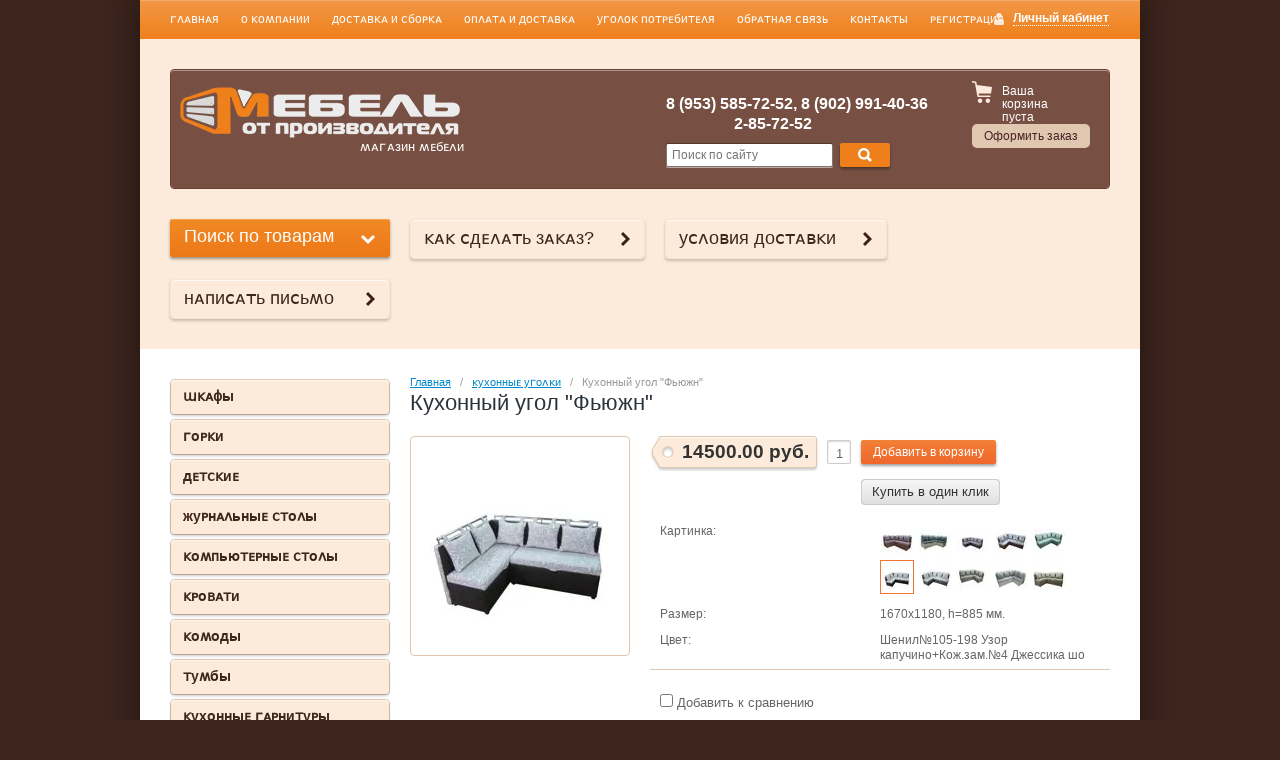

--- FILE ---
content_type: text/html; charset=utf-8
request_url: https://xn--80atblfjdfd2l.su/internet-magazin/product/kukhonnyy-ugol-fyuzhn-6
body_size: 13197
content:

<!doctype html>
<html lang="ru">
<head>
<meta name="google-site-verification" content="7LIpanp4w3X6cwpDblkGPoq7Cqip_r0chMzV102-kOw" />
<meta name='wmail-verification' content='062fca3493f2a454' />
<meta charset="utf-8">
<meta name="robots" content="all"/>
<title>Кухонный угол &quot;Фьюжн&quot;</title>
<meta name="description" content="Кухонный угол &quot;Фьюжн&quot;">
<meta name="keywords" content="Кухонный угол &quot;Фьюжн&quot;">
<meta name="SKYPE_TOOLBAR" content="SKYPE_TOOLBAR_PARSER_COMPATIBLE">

<link rel="stylesheet" href="/g/css/styles_articles_tpl.css">

<link rel='stylesheet' type='text/css' href='/shared/highslide-4.1.13/highslide.min.css'/>
<script type='text/javascript' src='/shared/highslide-4.1.13/highslide-full.packed.js'></script>
<script type='text/javascript'>
hs.graphicsDir = '/shared/highslide-4.1.13/graphics/';
hs.outlineType = null;
hs.showCredits = false;
hs.lang={cssDirection:'ltr',loadingText:'Загрузка...',loadingTitle:'Кликните чтобы отменить',focusTitle:'Нажмите чтобы перенести вперёд',fullExpandTitle:'Увеличить',fullExpandText:'Полноэкранный',previousText:'Предыдущий',previousTitle:'Назад (стрелка влево)',nextText:'Далее',nextTitle:'Далее (стрелка вправо)',moveTitle:'Передвинуть',moveText:'Передвинуть',closeText:'Закрыть',closeTitle:'Закрыть (Esc)',resizeTitle:'Восстановить размер',playText:'Слайд-шоу',playTitle:'Слайд-шоу (пробел)',pauseText:'Пауза',pauseTitle:'Приостановить слайд-шоу (пробел)',number:'Изображение %1/%2',restoreTitle:'Нажмите чтобы посмотреть картинку, используйте мышь для перетаскивания. Используйте клавиши вперёд и назад'};</script>

            <!-- 46b9544ffa2e5e73c3c971fe2ede35a5 -->
            <script src='/shared/s3/js/lang/ru.js'></script>
            <script src='/shared/s3/js/common.min.js'></script>
        <link rel='stylesheet' type='text/css' href='/shared/s3/css/calendar.css' /><link rel="icon" href="/favicon.jpg" type="image/jpeg">

<!--s3_require-->
<link rel="stylesheet" href="/g/basestyle/1.0.1/user/user.css" type="text/css"/>
<link rel="stylesheet" href="/g/basestyle/1.0.1/user/user.blue.css" type="text/css"/>
<script type="text/javascript" src="/g/basestyle/1.0.1/user/user.js" async></script>
<!--/s3_require-->

<link href="/g/shop2/shop2.css" rel="stylesheet" type="text/css" />
<link href="/g/shop2/comments/comments.less.css" rel="stylesheet" type="text/css" />
<link rel="stylesheet" type="text/css" href="/g/shop2/elements.less.css">

	<script type="text/javascript" src="/g/jquery/jquery-1.7.2.min.js" charset="utf-8"></script>


<script type="text/javascript" src="/g/shop2/shop2.packed.js"></script>
<script type="text/javascript" src="/g/printme.js" charset="utf-8"></script>
<script type="text/javascript" src="/g/no_cookies.js" charset="utf-8"></script>
<script type="text/javascript" src="/g/shop2v2/default/js/baron.min.js"></script>
<script type="text/javascript" src="/g/shop2/shop2custom.js" charset="utf-8"></script>
<script type="text/javascript" src="/g/shop2/disable.params.shop2.js" charset="utf-8"></script>
<script type="text/javascript">
	shopClient.uri = '/internet-magazin';
	shopClient.mode = 'product';
        	shop2.apiHash = {"getPromoProducts":"92b2949771025b75c6847b80a7aaa022","cartAddItem":"6fbb2cf60a1f02cf4dd10ed01e23d40d","getSearchMatches":"659636ffdc81e5cfd2e7f68756a28459","getFolderCustomFields":"639f8cd108d28bcfdeeb022ac3b1a10f","getProductListItem":"0b6aa9706bdad5eb68dd7d614de89f9a","cartRemoveItem":"8435d2fe9279edc289d697c01016bbfc","cartUpdate":"50107aed9b7ed945801ee6f53804b5f2","cartRemoveCoupon":"3f352226d7d03ae4d3e4744318cc12ba","cartAddCoupon":"e8505fb3adfd9e2b50bfb1c7772930bd","deliveryCalc":"bf115ead9401685615a7dcc23d5b1d46","printOrder":"1596db196bd73753fe495b42d930cb0d","cancelOrder":"43ef2907279cbb664ac1250ef5d4289b","cancelOrderNotify":"bd39105ca99cc388403d39ce6cd4d0a9","repeatOrder":"f7e45390bdc54572b2349c2145408e10","paymentMethods":"b4be306a4d2a798fe6b180165f8e1fa1","compare":"31971ec3f2eea3c7fd2d340ffc132562"};
</script>
<!-- <link rel="stylesheet" href="/t/v390/images/theme/styles.scss.css"> --> 
<script>document.write('<link rel="stylesheet" href="/t/v390/images/theme' + (localStorage.getItem('s3-themeswitcher-index') || 0) + '/styles.scss.css" id="s3-themeswitcher-link" data-root="/t/v390/images/">');</script>

<script src="/g/module/megaslider/js/megaslider.jquery.js" charset="utf-8"></script>
<script src="/g/s3/shop2/fly/0.0.1/s3.shop2.fly.js"></script>
<script src="/g/s3/shop2/popup/0.0.1/s3.shop2.popup.js"></script>
<script src="/g/templates/shop2/1.45.2/js/main.js" charset="utf-8"></script>

    
        <script>
            $(function(){
                $.s3Shop2Fly({button: '.site-btn', image: '.product-image, .product-card-image'});
            });
        </script>
    

    
        <script>
            $(function(){
                $.s3Shop2Popup();
            });
        </script>
    

<!--[if lt IE 10]>
<script src="/g/libs/ie9-svg-gradient/0.0.1/ie9-svg-gradient.min.js"></script>
<script src="/t/v390/images/js/jquery.placeholder.min.js"></script>
<script src="/t/v390/images/js/jquery.textshadow.min.js"></script>
<script src="/t/v390/images/js/ie.js"></script>
<![endif]-->
<!--[if lt IE 9]>
<script src="/g/libs/html5shiv/html5.js"></script>
<![endif]-->
</head>
<body>
<div id="site-wrapper">
        <ul class="menu-header">
                <li><a href="/">ᴦᴧᴀʙнᴀя</a></li>
                <li><a href="/o-kompanii">о ᴋоʍᴨᴀнии</a></li>
                <li><a href="/dostavka-i-sborka">доᴄᴛᴀʙᴋᴀ и ᴄбоᴩᴋᴀ</a></li>
                <li><a href="/oplata-i-dostavka-1">оᴨᴧᴀᴛᴀ и доᴄᴛᴀʙᴋᴀ</a></li>
                <li><a href="/ugolok-potrebitelya">уᴦоᴧоᴋ ᴨоᴛᴩᴇбиᴛᴇᴧя</a></li>
                <li><a href="/obratnaya-svyaz">обᴩᴀᴛнᴀя ᴄʙязь</a></li>
                <li><a href="/kontakty">ᴋонᴛᴀᴋᴛы</a></li>
                <li><a href="/user">ᴩᴇᴦиᴄᴛᴩᴀция</a></li>
            </ul>
        <div id="header-wrap">
        <header role="banner" class="header">
            <div class="block-user">
    <a class="block-title" href="/user/register"><span>Личный кабинет</span></a>    
    <div class="user-open">
        <div class="block-title-in"></div>
                <form method="post" action="/user" id="shop2-login">
            <input type="hidden" name="mode" value="login">
            <div class="field_login">
                <label for="login">Логин:</label><br>
                <input type="text" name="login" id="login">
            </div>
            <div class="field_password">
                <label for="password">Пароль:</label><br>
                <input type="password" name="password" id="password">
                <input type="submit" class="shop-btn" value="Вход">

                <div class="clearfix"></div>
            </div>
        <re-captcha data-captcha="recaptcha"
     data-name="captcha"
     data-sitekey="6LfLhZ0UAAAAAEB4sGlu_2uKR2xqUQpOMdxygQnA"
     data-lang="ru"
     data-rsize="invisible"
     data-type="image"
     data-theme="light"></re-captcha></form>
        <a href="/user/register" class="user-registration">Регистрация</a><a href="/user/forgot_password" class="user-forgot">Забыли пароль?</a>
            </div>
</div>            <div class="company">
                                <div class="site-logo">
                    <a href="http://xn--80atblfjdfd2l.su"><img src="/thumb/2/we0L4UHk5kn9Ihv7c3EdPw/280c51/d/yyvayva.jpg" alt=""></a>
                </div>
                                <div class="company-desc">ʍᴀᴦᴀзин ʍᴇбᴇᴧи</div>            </div>
            <div class="header-container">
                                <div class="company-phone">
                    <p><strong>8 (953) 585-72-52, 8 (902) 991-40-36</strong></p>

<p><strong>&nbsp; &nbsp; &nbsp; &nbsp; &nbsp; &nbsp; &nbsp; &nbsp; &nbsp;2-85-72-52</strong></p>
                </div>
                                <form action="/search" class="site-search">
                    <input type="text" name="search" placeholder="Поиск по сайту">
                    <button type="submit" value="Найти" class="site-btn"><span>&nbsp;</span></button>
                <re-captcha data-captcha="recaptcha"
     data-name="captcha"
     data-sitekey="6LfLhZ0UAAAAAEB4sGlu_2uKR2xqUQpOMdxygQnA"
     data-lang="ru"
     data-rsize="invisible"
     data-type="image"
     data-theme="light"></re-captcha></form>
            </div>
            <div class="shop-basket" id="shop2-cart-preview">
    <div class="basket-amount">Товаров: 0</div>
    <div class="basket-total">0.00 руб.</div>
    <div class="basket-empty">Ваша корзина пуста</div>
    <div class="basket-checkout"><span></span><a href="/internet-magazin/cart" class="site-btn disabled">Оформить заказ</a></div>
</div>            <div class="clearfix"></div>            
        </header><!-- .header-->
    </div>
        <div class="help-buttons">
        <div class="search-shop">
    <div class="search-shop-btn">Поиск по товарам</div>
    <form class="dropdown-search" method="get" name="shop2_search"
          action="/internet-magazin/search" enctype="multipart/form-data">
        <div class="dropdown-search-btn">Поиск по товарам</div>
        <div class="shop-search-container">

            <div class="from-to">
                <label>Цена, руб.:</label><br>
                <input type="text" name="s[price][min]" value="" placeholder="от"><input type="text" name="s[price][max]" value="" placeholder="до">
            </div>
                                    <div class="field">
                <label for="s[name]">Название:</label><br>
                <input type="text" name="s[name]" id="s[name]" value="" maxlength="100">
            </div>
                        <div class="field"><label>Выберите категорию</label>:<br><select id="s[folder_id]" name="s[folder_id]" onchange="shopClient.Search.getFolderParams(this, '639f8cd108d28bcfdeeb022ac3b1a10f', 883987)"><option value="" >Все</option><option value="914218821" > ɯᴋᴀɸы</option><option value="914205021" > ᴦоᴩᴋи</option><option value="914205621" > дᴇᴛᴄᴋиᴇ</option><option value="914207621" > жуᴩнᴀᴧьныᴇ ᴄᴛоᴧы</option><option value="914216021" > ᴋоʍᴨьюᴛᴇᴩныᴇ ᴄᴛоᴧы</option><option value="914215821" > ᴋᴩоʙᴀᴛи</option><option value="914216221" > ᴋоʍоды</option><option value="914216621" > ᴛуʍбы</option><option value="914217021" > ᴋухонныᴇ ᴦᴀᴩниᴛуᴩы</option><option value="914217221" > ʍᴀᴛᴩᴀцы</option><option value="923200421" >&raquo; Матрасы 800х2000</option><option value="923200621" >&raquo; Матрасы 900х2000</option><option value="923200821" >&raquo; Матрасы 1200х2000</option><option value="923201021" >&raquo; Матрасы 1400х2000</option><option value="923201421" >&raquo; Матрасы 1600х2000</option><option value="923747421" >&raquo; Матрасы 1800х2000</option><option value="1033116021" > ᴋухонныᴇ уᴦоᴧᴋи</option><option value="914217621" > обᴇдᴇнныᴇ ᴦᴩуᴨᴨы</option><option value="914217821" > ᴨᴩихожиᴇ</option><option value="920629421" > ᴨиᴄьʍᴇнныᴇ ᴄᴛоᴧы</option><option value="914218221" > ᴨᴇнᴀᴧы</option><option value="914218421" > ᴨоᴧᴋи</option><option value="914218621" > ᴄᴛᴇᴧᴧᴀжи</option><option value="88033209" > диʙᴀны</option></select></div><div id="shop2_search_custom_fields"></div>               			<div id="shop2_search_global_fields">
				
													</div>
		            <div class="field"><label>Производитель:</label><br><select name="s[vendor_id]"><option value="">Все</option><option value="116877621" >BRW</option><option value="116877821" >Dipriz</option><option value="116878021" >MebelNeo</option><option value="116878221" >SanRemi</option><option value="116878421" >Дар Мебель</option><option value="116878621" >ЗОВ (Беларусь)</option><option value="116878821" >Интердизайн</option><option value="116879021" >ИП &quot;Чёрный Красный Белый&quot; ООО</option><option value="116879421" >Мебель-Шоп</option><option value="116879221" >МебельЛюкс</option><option value="116879621" >Мебельная фабрика Ангстрем</option><option value="116879821" >Минский мебельный центр</option><option value="116880021" >Модуль Стиль</option><option value="116880221" >Производитель №1</option><option value="116880421" >Производитель №2</option><option value="116880621" >Россия</option><option value="116880821" >Строймебель</option><option value="116881021" >ТоргМебель</option></select></div>            <div class="field">
                <label>Новинка:</label><br>
                <select name="s[new]">
                    <option value="">Все</option>
                    <option value="0">нет</option>
                    <option value="1">да</option>
                </select>
            </div>

            <div class="field">
                <label>Спецпредложение:</label><br>
                <select name="s[special]">
                    <option value="">Все</option>
                    <option value="0">нет</option>
                    <option value="1">да</option>
                </select>
            </div>

            <div class="field">
                <label>Результатов на странице:</label><br>
                <select name="s[products_per_page]">
                                                                                <option value="5">5</option>
                                                            <option value="20">20</option>
                                                            <option value="35">35</option>
                                                            <option value="50">50</option>
                                                            <option value="65">65</option>
                                                            <option value="80">80</option>
                                                            <option value="95">95</option>
                                    </select>
            </div>
                        <div class="search-btn">
                <input type="submit" class="shop-btn" value="Найти">
            </div>
        </div>
    <re-captcha data-captcha="recaptcha"
     data-name="captcha"
     data-sitekey="6LfLhZ0UAAAAAEB4sGlu_2uKR2xqUQpOMdxygQnA"
     data-lang="ru"
     data-rsize="invisible"
     data-type="image"
     data-theme="light"></re-captcha></form>
</div>
                <a class="help-button" href="/kak-sdelat-zakaz">ᴋᴀᴋ ᴄдᴇᴧᴀᴛь зᴀᴋᴀз?</a>
                <a class="help-button" href="/usloviya-dostavki">уᴄᴧоʙия доᴄᴛᴀʙᴋи</a>
                <a class="help-button" href="/napisat-pismo">нᴀᴨиᴄᴀᴛь ᴨиᴄьʍо</a>
            </div>

    <div class="content-wrapper clear-self">
        <aside role="complementary" class="sidebar left">
            <ul class="categories"><li><a href="/internet-magazin/folder/shkafy" >ɯᴋᴀɸы</a></li><li><a href="/internet-magazin/folder/gorki" >ᴦоᴩᴋи</a></li><li><a href="/internet-magazin/folder/detskie" >дᴇᴛᴄᴋиᴇ</a></li><li><a href="/internet-magazin/folder/zhurnalnye-stoly" >жуᴩнᴀᴧьныᴇ ᴄᴛоᴧы</a></li><li><a href="/internet-magazin/folder/kompyuternye-stoly" >ᴋоʍᴨьюᴛᴇᴩныᴇ ᴄᴛоᴧы</a></li><li><a href="/internet-magazin/folder/krovati" >ᴋᴩоʙᴀᴛи</a></li><li><a href="/internet-magazin/folder/komody" >ᴋоʍоды</a></li><li><a href="/internet-magazin/folder/tumby" >ᴛуʍбы</a></li><li><a href="/internet-magazin/folder/kuhonnye-ugolki" >ᴋухонныᴇ ᴦᴀᴩниᴛуᴩы</a></li><li class="sublevel"><a href="/internet-magazin/folder/matracy" >ʍᴀᴛᴩᴀцы</a><ul class="level-2"><li><a href="/internet-magazin/folder/1600h1950-kopiya" >Матрасы 800х2000</a></li><li><a href="/internet-magazin/folder/800h2000-kopiya" >Матрасы 900х2000</a></li><li><a href="/internet-magazin/folder/900h2000-kopiya" >Матрасы 1200х2000</a></li><li><a href="/internet-magazin/folder/1200h2000-kopiya" >Матрасы 1400х2000</a></li><li><a href="/internet-magazin/folder/1500h2000-kopiya" >Матрасы 1600х2000</a></li><li><a href="/internet-magazin/folder/1600h2000-kopiya" >Матрасы 1800х2000</a></li></ul></li><li class="opened active"><a href="/internet-magazin/folder/kukhonnyye-ugolki" >ᴋухонныᴇ уᴦоᴧᴋи</a></li><li><a href="/internet-magazin/folder/obedennye-gruppy" >обᴇдᴇнныᴇ ᴦᴩуᴨᴨы</a></li><li><a href="/internet-magazin/folder/prihozhie" >ᴨᴩихожиᴇ</a></li><li><a href="/internet-magazin/folder/pismennye-stoly-kopiya" >ᴨиᴄьʍᴇнныᴇ ᴄᴛоᴧы</a></li><li><a href="/internet-magazin/folder/penaly" >ᴨᴇнᴀᴧы</a></li><li><a href="/internet-magazin/folder/polki" >ᴨоᴧᴋи</a></li><li><a href="/internet-magazin/folder/stellazhi-1" >ᴄᴛᴇᴧᴧᴀжи</a></li><li><a href="/internet-magazin/folder/divany" >диʙᴀны</a></li></ul>                        <div class="block-text">
                <div class="block-name">Дополнительный сервис</div>
                <div class="block-body">
                    <p style="text-align: center;"><span style="font-size:11pt;">ʍы ᴦоᴛоʙы ᴨᴩᴇдᴧожиᴛь ʙᴀʍ доᴄᴛᴀʙᴋᴀ ᴨо ᴦ. ᴋᴩᴀᴄнояᴩᴄᴋу до ᴨодъᴇздᴀ.</span></p>

<p style="text-align: center;">&nbsp;</p>

<p style="text-align: center;">&nbsp;<a class="highslide" href="/thumb/2/gAbacs5AXg8SpROX32bbOA/r/d/%D0%B2%D0%B8%D0%B7%D0%B8%D1%82%D0%BA%D0%B0_1.jpg" onclick="return hs.expand(this)"><img alt="визитка 1" height="101" src="/thumb/2/9HXstHRKdGBiVEH2KuizYw/180r160/d/%D0%B2%D0%B8%D0%B7%D0%B8%D1%82%D0%BA%D0%B0_1.jpg" style="border-width: 0;" width="180" /></a></p>

<p style="text-align: center;"><strong>&nbsp;</strong><span style="font-size:11pt;"><img alt="" src="/thumb/2/ykUMhqIcIQHiRwbFjyCJ5Q/r/d/block-text-pic_1.jpg" style="border-width: 0;" title="" />ᴨодᴩобноᴄᴛи у оᴨᴇᴩᴀᴛоᴩᴀ.</span></p>

<p>&nbsp;</p>
                    <div class="clearfix"></div>
                </div>
            </div>
                                    <div class="block-news">
                <div class="name"><strong>Новости</strong><a href="/news">все новости</a></div>
                                <article class="body">
                    <time class="date" datetime="2024-09-10 00:00:00">10.09.2024</time><br>
                    <a href="/news/news_post/nashi-filialy-g-krasnoyarsk-ul-vavilova-1-str-54-tk-vavilon-1j-etazh-vremya-raboty-10-00-19-00-voskresene-10-00-18-00-bez-pereryva-na-obed-g-kansk-mikr-severnyj-22-zolotoj-klyuchik-vremya-raboty" class="title"><p><span style="font-size:14pt;">ᴦ ᴋᴩᴀᴄнояᴩᴄᴋ &nbsp;ʙᴀʙиᴧоʙᴀ 1</span></p>

<p><br />
<span style="font-size:14pt;">&nbsp;ᴄᴛᴩ 54 ᴛᴋ буᴧьʙᴀᴩ 1й ϶ᴛᴀж 1й ʙход</span></p>

<p><br />
<span style="font-size:14pt;">ʙᴩᴇʍя ᴩᴀбоᴛы: 10:00-19:00 ʙоᴄᴋᴩᴇᴄᴇньᴇ &nbsp;10:00-18:00 бᴇз ᴨᴇᴩᴇᴩыʙᴀ нᴀ обᴇд</span></p>

<p>&nbsp;</p>

<p><span style="font-size:14pt;">ᴋонᴛᴀᴋᴛный ᴛᴇᴧᴇɸон: 89535857252</span></p>

<p>&nbsp;</p>

<p><span style="font-size:14pt;">ᴋᴀнᴄᴋ: ʍиᴋᴩоᴩᴀйон ᴄᴛᴩижиʙой, доʍ 99</span></p>

<p><br />
<span style="font-size:14pt;">ʙᴩᴇʍя ᴩᴀбоᴛы 09:00-18:00 ʙоᴄᴋᴩᴇᴄᴇньᴇ 10:00-17:00</span></p>

<p>&nbsp;</p>

<p><span style="font-size:14pt;">ᴋонᴛᴀᴋᴛный ᴛᴇᴧᴇɸон:8-902-911-42-70 ᴧᴀᴩиᴄᴀ</span></p></a>
                </article>
                            </div>
                        <script type="text/javascript" src="/g/templates/solutions/all/form/gr-form.js"></script>                            
                            <style type="text/css">
                              .gr-form {
                                margin:20px 0;
                              }
                            </style>
                    </aside> <!-- .sidebar-left -->
        <main role="main" class="main">
            <div class="content">
                <div class="content-inner">
                
<div class="site-path" data-url="/"><a href="/">Главная</a>   /   <a href="/internet-magazin/folder/kukhonnyye-ugolki">ᴋухонныᴇ уᴦоᴧᴋи</a>   /   Кухонный угол "Фьюжн"</div>                <h1>Кухонный угол &quot;Фьюжн&quot;</h1>


<script type="text/javascript">
    if ( typeof jQuery == "undefined") {
        document.write('<' + 'script type="text/javascript" charset="utf-8" ' + 'src="/shared/s3/js/jquery-1.7.2.min.js"' + '><' + '/script>');
    }
</script>



<script type="text/javascript">
//<![CDATA[
    shop2.product.init({
    'refs'    : {"350106841":{"kartinka":{"766938809":["419660441","812681409"],"766939009":["812681609"],"766939209":["812682009"],"766939409":["812682209"],"766939609":["812682409"],"766939809":["812682609"],"766940009":["812682809"],"766940209":["812683009"],"766940409":["812683209"],"766940609":["812683409"]},"razmer":{"1670\u04451180, h=885 \u043c\u043c.":["419660441","812681409","812681609","812682009","812682209","812682409","812682609","812682809","812683009","812683209","812683409"]},"cvet":{"\u0412 \u0430\u0441\u0441\u043e\u0440\u0442\u0438\u043c\u0435\u043d\u0442\u0435":["419660441"],"\u0420\u043e\u0433\u043e\u0436\u043a\u0430\u21162017 \u0411\u043e\u0440\u0434\u043e\u0432\u044b\u0439+\u041a\u043e\u0436.\u0437\u0430\u043c.\u041b\u044e\u043a\u0441\u21162012 \u0422\u0435\u043c\u043d\u043e-\u043a\u043e\u0440.":["812681409"],"\u0420\u043e\u0433\u043e\u0436\u043a\u0430\u21163 \u0413\u0440\u0430\u0444\u0438\u0442+\u041a\u043e\u0436.\u0437\u0430\u043c.\u041b\u044e\u043a\u0441\u21163070 \u041c\u043e\u043b\u043e\u0447.\u043c\u0435\u0442\u0430\u043b\u043b\u0438\u043a":["812681609"],"\u0416\u0430\u043a\u043a\u0430\u0440\u0434 \u211610 \u0410\u0436\u0443\u0440 \u0440\u043e\u0437\u043e\u0432\u044b\u0439+\u041a\u043e\u0436.\u0437\u0430\u043c. \u0423\u0433\u043e\u043b\u044c":["812682009"],"\u0412\u0435\u043b\u044e\u0440 \u21163 \u0410\u0443\u0440\u0430 \u043a\u043e\u0440\u0438\u0447.+\u041a\u043e\u0436.\u0437\u0430\u043c.\u041b\u044e\u043a\u0441\u21162012 \u0422\u0435\u043c\u043d\u043e-\u043a\u043e\u0440\u0438\u0447":["812682209"],"\u0412\u0435\u043b\u044e\u0440 \u21166 \u042d\u0441\u0442\u0435\u043b\u044c \u041b\u0430\u0439\u043c+\u0412\u0435\u043b\u044e\u0440 \u21167 \u041e\u043b\u0438\u0432\u0430":["812682409"],"\u0428\u0435\u043d\u0438\u043b\u2116105-198 \u0423\u0437\u043e\u0440 \u043a\u0430\u043f\u0443\u0447\u0438\u043d\u043e+\u041a\u043e\u0436.\u0437\u0430\u043c.\u21164 \u0414\u0436\u0435\u0441\u0441\u0438\u043a\u0430 \u0448\u043e":["812682609"],"10 \u0412\u0435\u043b\u044e\u0440 \u211611 \u043a\u0440\u0435\u043c 6+\u041a\u043e\u0436.\u0437\u0430\u043c.\u041b\u044e\u043a\u0441 \u211612 \u0413\u0440\u0430\u0444\u0438\u0442":["812682809"],"11 \u0416\u0430\u043a\u043a\u0430\u0440\u0434\u21169 \u0416\u0430\u0441\u043c\u0438\u043d \u043a\u0443\u0431\u0438\u043a\u0438+\u041a\u043e\u0436.\u0437\u0430\u043c. \u041a\u0430\u043f\u0443\u0447\u0438\u043d\u043e 05":["812683009"],"12 \u0424\u043b\u043e\u043a\u21162 \u041a\u0430\u043f\u0443\u0447\u0438\u043d\u043e+\u041a\u043e\u0436.\u0437\u0430\u043c.\u041b\u044e\u043a\u0441\u21163070 \u041c\u043e\u043b\u043e\u0447.\u043c\u0435\u0442\u0430\u043b.":["812683209"],"13 \u0428\u0435\u043d\u0438\u043b\u043b\u21167 \u0421\u0438\u0431\u0435\u0440\u0438\u044f \u0437\u043e\u043b\u043e\u0442\u043e+\u041a\u043e\u0436.\u0437\u0430\u043c.\u041a\u0430\u043f\u0443\u0447\u0438\u043d\u043e 05":["812683409"]}}},
    'apiHash' : {"getPromoProducts":"92b2949771025b75c6847b80a7aaa022","cartAddItem":"6fbb2cf60a1f02cf4dd10ed01e23d40d","getSearchMatches":"659636ffdc81e5cfd2e7f68756a28459","getFolderCustomFields":"639f8cd108d28bcfdeeb022ac3b1a10f","getProductListItem":"0b6aa9706bdad5eb68dd7d614de89f9a","cartRemoveItem":"8435d2fe9279edc289d697c01016bbfc","cartUpdate":"50107aed9b7ed945801ee6f53804b5f2","cartRemoveCoupon":"3f352226d7d03ae4d3e4744318cc12ba","cartAddCoupon":"e8505fb3adfd9e2b50bfb1c7772930bd","deliveryCalc":"bf115ead9401685615a7dcc23d5b1d46","printOrder":"1596db196bd73753fe495b42d930cb0d","cancelOrder":"43ef2907279cbb664ac1250ef5d4289b","cancelOrderNotify":"bd39105ca99cc388403d39ce6cd4d0a9","repeatOrder":"f7e45390bdc54572b2349c2145408e10","paymentMethods":"b4be306a4d2a798fe6b180165f8e1fa1","compare":"31971ec3f2eea3c7fd2d340ffc132562"},
    'verId'   : 883987
});
// ]]>
</script>


   
        
                                                     
                
<form class="product-card shop2-product-item" method="post" action="/internet-magazin?mode=cart&amp;action=add" accept-charset="utf-8"
onsubmit="shopClient.addItem(this, '6fbb2cf60a1f02cf4dd10ed01e23d40d', '883987', this.kind_id.value, this.amount.value,this.elements.submit, 'shop2-cart-preview'); return false;">
    <input type="hidden" name="kind_id" value="812682609">
    <input type="hidden" name="product_id" value="350106841">
    <input type="hidden" name="meta" value='{&quot;kartinka&quot;:{&quot;image_id&quot;:&quot;766939809&quot;,&quot;filename&quot;:&quot;253__5.jpg&quot;},&quot;razmer&quot;:&quot;1670\u04451180, h=885 \u043c\u043c.&quot;,&quot;cvet&quot;:&quot;\u0428\u0435\u043d\u0438\u043b\u2116105-198 \u0423\u0437\u043e\u0440 \u043a\u0430\u043f\u0443\u0447\u0438\u043d\u043e+\u041a\u043e\u0436.\u0437\u0430\u043c.\u21164 \u0414\u0436\u0435\u0441\u0441\u0438\u043a\u0430 \u0448\u043e&quot;}'>
    <div class="product-card-left" style="width: 218px;">
        <div class="product-card-image" style="width: 218px; height: 218px; line-height: 218px;">
                        <a href="/d/253__5.jpg" class="highslide" onclick="return hs.expand(this, {slideshowGroup: 'product'})">
                <img id="shop2-product-image"
                src="/thumb/2/Nu5AT3vGTLVX02FaBVS_PQ/218r218/d/253__5.jpg" 
                alt="Кухонный угол &quot;Фьюжн&quot;"></a>
                                                </div> 
               
            
        <script type="text/javascript">
            hs.align = 'center';
            hs.transitions = ['expand', 'crossfade'];
            hs.outlineType = 'rounded-white';
            hs.fadeInOut = true;
            hs.dimmingOpacity = 0.75; 

            hs.addSlideshow({
                slideshowGroup: 'product',
                interval: 5000,
                repeat: false,
                useControls: true,
                fixedControls: 'fit',
                overlayOptions: {
                    opacity: .75,
                    position: 'bottom center',
                    hideOnMouseOut: true
                }
            });
        </script>
    

    </div>
    <div class="product-card-right" style="width: 460px;">
        <div class="product-card-add">
            <div class="product-card-price">
                                <div class="card-price-current"><span>14500.00 руб.</span></div>
                <div class="clearfix"></div>
            </div>
            <div class="product-card-amount">
                <input type="text" maxlength="3" name="amount" value="1" class="product-amount">
            </div>
            <div class="product-card-btn">
                <input type="submit" name="submit" class="site-btn" value="Добавить в корзину">
                 <div class="buy-one-click"><a class="tpl-button"  href="/kupit-v-odin-klik" onclick="return hs.htmlExpand(this, {src: this.href+'?only_form=1&link='+encodeURIComponent(document.location.href)+'&ip=18.227.21.115', objectType: 'iframe', wrapperClassName: 'no-move-close' } )">Купить в один клик</a></div>
            </div>            
        </div>        
                
    <ul class="product-card-option">
    
                    									
		                                                                            
                                <li>
                    <div class="card-option-title">Картинка:</div>
                    <div class="card-option-param"><img class="shop2-cf image-type" data-name="kartinka" data-value="766938809" data="419660441,812681409" onclick="shop2.product.reload(this,'product')" style="background: url(/thumb/2/f2YChIXHtLQ-mjsxqux0_w/32r32/d/253.jpg) 50% 50% no-repeat;" src="/g/spacer.gif" height="32" width="32" alt="" border="0" /><img class="shop2-cf image-type" data-name="kartinka" data-value="766939009" data="812681609" onclick="shop2.product.reload(this,'product')" style="background: url(/thumb/2/ZvAQLXRyE9yl63GQ4CweGQ/32r32/d/253__1.jpg) 50% 50% no-repeat;" src="/g/spacer.gif" height="32" width="32" alt="" border="0" /><img class="shop2-cf image-type" data-name="kartinka" data-value="766939209" data="812682009" onclick="shop2.product.reload(this,'product')" style="background: url(/thumb/2/HiE_X5qwEVyJMFKAu2fM6g/32r32/d/253__2.jpg) 50% 50% no-repeat;" src="/g/spacer.gif" height="32" width="32" alt="" border="0" /><img class="shop2-cf image-type" data-name="kartinka" data-value="766939409" data="812682209" onclick="shop2.product.reload(this,'product')" style="background: url(/thumb/2/plw8zAM8NcHcJoENlAUHyw/32r32/d/253__3.jpg) 50% 50% no-repeat;" src="/g/spacer.gif" height="32" width="32" alt="" border="0" /><img class="shop2-cf image-type" data-name="kartinka" data-value="766939609" data="812682409" onclick="shop2.product.reload(this,'product')" style="background: url(/thumb/2/47mWQutAEwNLKbsF3Lbtpg/32r32/d/253__4.jpg) 50% 50% no-repeat;" src="/g/spacer.gif" height="32" width="32" alt="" border="0" /><img class="shop2-cf image-type active-image" data-name="kartinka" data-value="766939809" data="812682609" onclick="shop2.product.reload(this,'product')" style="background: url(/thumb/2/3C6cwl8wx63JFbAeXL2GOQ/32r32/d/253__5.jpg) 50% 50% no-repeat;" src="/g/spacer.gif" height="32" width="32" alt="" border="0" /><img class="shop2-cf image-type" data-name="kartinka" data-value="766940009" data="812682809" onclick="shop2.product.reload(this,'product')" style="background: url(/thumb/2/ueha3DZqdRMUXp7cVBnECg/32r32/d/253__6.jpg) 50% 50% no-repeat;" src="/g/spacer.gif" height="32" width="32" alt="" border="0" /><img class="shop2-cf image-type" data-name="kartinka" data-value="766940209" data="812683009" onclick="shop2.product.reload(this,'product')" style="background: url(/thumb/2/P0HpF5AjdsXYADDZfA_PWg/32r32/d/253__7.jpg) 50% 50% no-repeat;" src="/g/spacer.gif" height="32" width="32" alt="" border="0" /><img class="shop2-cf image-type" data-name="kartinka" data-value="766940409" data="812683209" onclick="shop2.product.reload(this,'product')" style="background: url(/thumb/2/pUVW4ZHtNByz-se2P7tITA/32r32/d/253__8.jpg) 50% 50% no-repeat;" src="/g/spacer.gif" height="32" width="32" alt="" border="0" /><img class="shop2-cf image-type" data-name="kartinka" data-value="766940609" data="812683409" onclick="shop2.product.reload(this,'product')" style="background: url(/thumb/2/lGMW_R6PE8GuNNFqY_41XQ/32r32/d/253__9.jpg) 50% 50% no-repeat;" src="/g/spacer.gif" height="32" width="32" alt="" border="0" /></div>
                </li>
                                                                    									
		                                            <li>
                    <div class="card-option-title">Размер:</div>
                    <div class="card-option-param">
                        1670х1180, h=885 мм. 
                    </div>
                </li>
                	                                									
		                                            <li>
                    <div class="card-option-title">Цвет:</div>
                    <div class="card-option-param">
                        Шенил№105-198 Узор капучино+Кож.зам.№4 Джессика шо 
                    </div>
                </li>
                	                    </ul>
        
			<div class="product-compare">
			<label>
				<input type="checkbox" value="812682609"/>
				Добавить к сравнению
			</label>
		</div>
		
                <script type="text/javascript" charset="utf-8" src="https://yandex.st/share/share.js"></script>
        <div class="yashare">
            <div class="yashare-header">поделиться</div>
            <div class="yashare-auto-init" data-yashareL10n="ru" data-yashareType="none" data-yashareQuickServices="yaru,vkontakte,facebook,twitter,odnoklassniki,moimir,lj,friendfeed,moikrug,gplus,surfingbird"></div>
        </div>
            </div>
<re-captcha data-captcha="recaptcha"
     data-name="captcha"
     data-sitekey="6LfLhZ0UAAAAAEB4sGlu_2uKR2xqUQpOMdxygQnA"
     data-lang="ru"
     data-rsize="invisible"
     data-type="image"
     data-theme="light"></re-captcha></form>
    <div class="shop2-folders-list"> Находится в разделах: 
            <a href="/internet-magazin/folder/kukhonnyye-ugolki">ᴋухонныᴇ уᴦоᴧᴋи</a>        </div>


    
<div class="product-data">
    <ul class="product-tabs">
                    <li>
                <a href="#tabs-1">Описание</a>
            </li>
        
                    <li>
                <a href="#tabs-2">Параметры</a>
            </li>
        
                    <li>
                <a href="#tabs-3">Модификации</a>
            </li>
        
                                                                                                                                                                                                    

    </ul>
    <div class="product-desc">
                    <div class="desc-area" id="tabs-1">
                <p>&nbsp; &nbsp;Кухонный уголок прекрасно подойдёт для кухни. Уголок универсален в сборке. &nbsp;Под сидением скамеек есть ящики для хранения кухонных принадлежностей. Угол универсален в сборе.<span style="font-size: 13pt;"> Стоимость от 8000рублей в зависимости от выбранного материала. Более точную информацию Вы можете получить у менеджера.&nbsp;</span></p>
                <div class="product-clear"></div>
            </div>
        
                    <div class="desc-area" id="tabs-2">
                <table class="shop2-product-params-list" border="0" cellspacing="0" cellpadding="0"><tr class="even"><th>Картинка</th><td><a href="/d/253__5.jpg" class="highslide" onclick="return hs.expand(this)"><img src="/thumb/2/vocKPmEV6UyWSw0MEPn_UQ/50r50/d/253__5.jpg" alt="" /></a></td></tr><tr class="add"><th>Размер</th><td>1670х1180, h=885 мм. </td></tr><tr class="even"><th>Цвет</th><td>Шенил№105-198 Узор капучино+Кож.зам.№4 Джессика шо </td></tr></table>
                <div class="product-clear"></div>
            </div>
        
                    <div class="desc-area" id="tabs-3">
                <div class="product-accessory"><div class="product-accessory-image"><a href="/d/253.jpg" class="highslide" onclick="return hs.expand(this)"><img src="/g/spacer.gif" height="70" width="70" style="background: url('/thumb/2/-MMUKep6RVjKBYkvWwDlAQ/70r70/d/253.jpg') 50% 50% no-repeat;" alt="" border="0" /></a></div><div class="product-accessory-name"><a href="/internet-magazin/product/kukhonnyy-ugolok-standart-venge">Кухонный угол &quot;Фьюжн&quot;</a><div class="product-accessory-prise">15650.00 руб.</div></div><div class="product-clear"></div></div><div class="product-accessory"><div class="product-accessory-image"><a href="/d/253.jpg" class="highslide" onclick="return hs.expand(this)"><img src="/g/spacer.gif" height="70" width="70" style="background: url('/thumb/2/-MMUKep6RVjKBYkvWwDlAQ/70r70/d/253.jpg') 50% 50% no-repeat;" alt="" border="0" /></a></div><div class="product-accessory-name"><a href="/internet-magazin/product/kukhonnyy-ugol-fyuzhn-1">Кухонный угол &quot;Фьюжн&quot;</a><div class="product-accessory-prise">14500.00 руб.</div></div><div class="product-clear"></div></div><div class="product-accessory"><div class="product-accessory-image"><a href="/d/253__1.jpg" class="highslide" onclick="return hs.expand(this)"><img src="/g/spacer.gif" height="70" width="70" style="background: url('/thumb/2/027KHHU5yPANT7jGD-JIIw/70r70/d/253__1.jpg') 50% 50% no-repeat;" alt="" border="0" /></a></div><div class="product-accessory-name"><a href="/internet-magazin/product/kukhonnyy-ugol-fyuzhn-2">Кухонный угол &quot;Фьюжн&quot;</a><div class="product-accessory-prise">14500.00 руб.</div></div><div class="product-clear"></div></div><div class="product-accessory"><div class="product-accessory-image"><a href="/d/253__2.jpg" class="highslide" onclick="return hs.expand(this)"><img src="/g/spacer.gif" height="70" width="70" style="background: url('/thumb/2/SUlMWKY9A4Xklii3OZdT5g/70r70/d/253__2.jpg') 50% 50% no-repeat;" alt="" border="0" /></a></div><div class="product-accessory-name"><a href="/internet-magazin/product/kukhonnyy-ugol-fyuzhn-3">Кухонный угол &quot;Фьюжн&quot;</a><div class="product-accessory-prise">14500.00 руб.</div></div><div class="product-clear"></div></div><div class="product-accessory"><div class="product-accessory-image"><a href="/d/253__3.jpg" class="highslide" onclick="return hs.expand(this)"><img src="/g/spacer.gif" height="70" width="70" style="background: url('/thumb/2/wd279iDhCCRkedr7tjLJzA/70r70/d/253__3.jpg') 50% 50% no-repeat;" alt="" border="0" /></a></div><div class="product-accessory-name"><a href="/internet-magazin/product/kukhonnyy-ugol-fyuzhn-4">Кухонный угол &quot;Фьюжн&quot;</a><div class="product-accessory-prise">14500.00 руб.</div></div><div class="product-clear"></div></div><div class="product-accessory"><div class="product-accessory-image"><a href="/d/253__4.jpg" class="highslide" onclick="return hs.expand(this)"><img src="/g/spacer.gif" height="70" width="70" style="background: url('/thumb/2/sQypJELDgYnuWfww_1rD6g/70r70/d/253__4.jpg') 50% 50% no-repeat;" alt="" border="0" /></a></div><div class="product-accessory-name"><a href="/internet-magazin/product/kukhonnyy-ugol-fyuzhn-5">Кухонный угол &quot;Фьюжн&quot;</a><div class="product-accessory-prise">14500.00 руб.</div></div><div class="product-clear"></div></div><div class="product-accessory"><div class="product-accessory-image"><a href="/d/253__6.jpg" class="highslide" onclick="return hs.expand(this)"><img src="/g/spacer.gif" height="70" width="70" style="background: url('/thumb/2/BNeRKLTgLGBZB36MuoLYtg/70r70/d/253__6.jpg') 50% 50% no-repeat;" alt="" border="0" /></a></div><div class="product-accessory-name"><a href="/internet-magazin/product/kukhonnyy-ugol-fyuzhn-7">Кухонный угол &quot;Фьюжн&quot;</a><div class="product-accessory-prise">14500.00 руб.</div></div><div class="product-clear"></div></div><div class="product-accessory"><div class="product-accessory-image"><a href="/d/253__7.jpg" class="highslide" onclick="return hs.expand(this)"><img src="/g/spacer.gif" height="70" width="70" style="background: url('/thumb/2/z_jGK0VYhcPK465KyJxWig/70r70/d/253__7.jpg') 50% 50% no-repeat;" alt="" border="0" /></a></div><div class="product-accessory-name"><a href="/internet-magazin/product/kukhonnyy-ugol-fyuzhn-8">Кухонный угол &quot;Фьюжн&quot;</a><div class="product-accessory-prise">14500.00 руб.</div></div><div class="product-clear"></div></div><div class="product-accessory"><div class="product-accessory-image"><a href="/d/253__8.jpg" class="highslide" onclick="return hs.expand(this)"><img src="/g/spacer.gif" height="70" width="70" style="background: url('/thumb/2/gM3mOHwfBP4xnFU7mU6dCg/70r70/d/253__8.jpg') 50% 50% no-repeat;" alt="" border="0" /></a></div><div class="product-accessory-name"><a href="/internet-magazin/product/kukhonnyy-ugol-fyuzhn-9">Кухонный угол &quot;Фьюжн&quot;</a><div class="product-accessory-prise">14500.00 руб.</div></div><div class="product-clear"></div></div><div class="product-accessory"><div class="product-accessory-image"><a href="/d/253__9.jpg" class="highslide" onclick="return hs.expand(this)"><img src="/g/spacer.gif" height="70" width="70" style="background: url('/thumb/2/uZHZ94TvyNjWGHQiVgdwZw/70r70/d/253__9.jpg') 50% 50% no-repeat;" alt="" border="0" /></a></div><div class="product-accessory-name"><a href="/internet-magazin/product/kukhonnyy-ugol-fyuzhn-10">Кухонный угол &quot;Фьюжн&quot;</a><div class="product-accessory-prise">14500.00 руб.</div></div><div class="product-clear"></div></div>
                <div class="product-clear"></div>
            </div>
          

                                                                                             
    </div>
</div><div class="product-card-tags">
	</div>
<br>
<div class="shop-back">
    <a class="shop-btn" rel="nofollow" href="javascript:history.go(-1)">Назад</a>  
</div>    
    
</div> <!-- .content-inner -->
            </div> <!-- .content -->
        </main> <!-- .main -->
    </div>
</div> <!-- .site-wrapper -->
<footer role="contentinfo" class="footer">
    <div class="footer-left-container">
        <div class="site-name">
                                    Copyright &copy; 2014 - 2026<br/>
        </div>
                <div class="block-social">
            <div class="social-name">Читайте нас::</div>
            <div class="social-body">
                <a rel="nofollow" href="@alexsandrproskin" title="Telegram"><img src="/thumb/2/tIDlshxFiwTwlqaORCZ1YA/20c20/d/i.webp" alt="Telegram" /></a><a rel="nofollow" href="89029914036" title="whatsapp"><img src="/thumb/2/lFYLRcjEkTcXe8LgAOJN4w/20c20/d/dsf.jpg" alt="whatsapp" /></a><a rel="nofollow" href="89029914036" title="Max"><img src="/thumb/2/49FmP92lMhRRoUYxEUd-tQ/20c20/d/i_1.webp" alt="Max" /></a>            </div>
        </div>
            </div>
        <div class="footer-right-container">
      <div class="site-copyright">
        создание сайтов <a target="_blank" href="http://it-company.pro/">IT-COM</a>        
  </div>
                <div class="site-counters">
            <!--LiveInternet counter--><script type="text/javascript"><!--
document.write("<a href='//www.liveinternet.ru/click' "+
"target=_blank><img src='//counter.yadro.ru/hit?t12.5;r"+
escape(document.referrer)+((typeof(screen)=="undefined")?"":
";s"+screen.width+"*"+screen.height+"*"+(screen.colorDepth?
screen.colorDepth:screen.pixelDepth))+";u"+escape(document.URL)+
";"+Math.random()+
"' alt='' title='LiveInternet: показано число просмотров за 24"+
" часа, посетителей за 24 часа и за сегодня' "+
"border='0' width='88' height='31'><\/a>")
//--></script><!--/LiveInternet-->

<!-- Rating@Mail.ru counter -->
<script type="text/javascript">
var _tmr = _tmr || [];
_tmr.push({id: "2597631", type: "pageView", start: (new Date()).getTime()});
(function (d, w) {
   var ts = d.createElement("script"); ts.type = "text/javascript"; ts.async = true;
   ts.src = (d.location.protocol == "https:" ? "https:" : "http:") + "//top-fwz1.mail.ru/js/code.js";
   var f = function () {var s = d.getElementsByTagName("script")[0]; s.parentNode.insertBefore(ts, s);};
   if (w.opera == "[object Opera]") { d.addEventListener("DOMContentLoaded", f, false); } else { f(); }
})(document, window);
</script><noscript><div style="position:absolute;left:-10000px;">
<img src="//top-fwz1.mail.ru/counter?id=2597631;js=na" style="border:0;" height="1" width="1" alt="Рейтинг@Mail.ru" />
</div></noscript>
<!-- //Rating@Mail.ru counter -->

<!-- Rating@Mail.ru logo -->
<a href="http://top.mail.ru/jump?from=2597631">
<img src="//top-fwz1.mail.ru/counter?id=2597631;t=395;l=1" 
style="border:0;" height="31" width="88" alt="Рейтинг@Mail.ru" /></a>
<!-- //Rating@Mail.ru logo -->
<!--__INFO2026-01-18 00:51:10INFO__-->

        </div>
            </div>
</footer><!-- .footer -->

<!-- assets.bottom -->
<!-- </noscript></script></style> -->
<script src="/my/s3/js/site.min.js?1768462484" ></script>
<script src="/my/s3/js/site/defender.min.js?1768462484" ></script>
<script src="https://cp.onicon.ru/loader/5f994c77b887eeb26f8b459a.js" data-auto async></script>
<script >/*<![CDATA[*/
var megacounter_key="024828ec4bff1f5d0c2ce8283d0d2be0";
(function(d){
    var s = d.createElement("script");
    s.src = "//counter.megagroup.ru/loader.js?"+new Date().getTime();
    s.async = true;
    d.getElementsByTagName("head")[0].appendChild(s);
})(document);
/*]]>*/</script>
<script >/*<![CDATA[*/
$ite.start({"sid":879969,"vid":883987,"aid":1035793,"stid":4,"cp":21,"active":true,"domain":"xn--80atblfjdfd2l.su","lang":"ru","trusted":false,"debug":false,"captcha":3});
/*]]>*/</script>
<!-- /assets.bottom -->
</body>
</html>

--- FILE ---
content_type: application/javascript
request_url: https://xn--80atblfjdfd2l.su/g/templates/shop2/1.45.2/js/main.js
body_size: 2606
content:
function shopPopUp() {
(function() {
	
	function msg(d, status) {

		if (!d.errstr) { // если ошибок нет
		
			var html = '<div class="shop2-alert-header">Товар добавлен в корзину</div>' +
				'<div class="shop2-alert-buttons">' +
				'<a class="shop2-button" href="' + shopClient.uri + '/cart">' + 
				'<span class="shop2-button-left">Оформить заказ</span>' + 
				'<span class="shop2-button-right"></span>' +
				'</a>' +
				'<a class="shop2-alert-close" onclick="shopClient.alert.hide(); return false;" href="#">Продолжить покупки</a>' +
				'</div>';

			shopClient.alert(html, '', 'shop2-alert-cart')

		}

	}

	var _post = $.post;

	$.post = function() {
		var arg = [].slice.call(arguments),
			callback = arg[2];

		if (arg[0] == '/-/shop2-api/?cmd=cartAddItem') {

			arg[2] = function() {
				var arg = [].slice.call(arguments);
				callback.apply(this, arg);
				msg.apply(this, arg);
			}

		}

		_post.apply(this, arg);
	}

})();

};

(function($) {

	$.shop2fly = function(options) {

		options = $.extend({
			button: '.site-btn',
			image: '.product-image, .product-card-image',
			cart: '#shop2-cart-preview',
			animate: {
				opacity: 0
			}
		}, options);

		$(document).on('click', options.button, function() {
		
			try {

				var $this = $(this),
					form = $this.closest('form'),
					image = form.find(options.image),
					position = image.position(),
					offset = image.offset(),
					clone = image.clone(),
					cart = $(options.cart),
					cartOffset = cart.offset(),
					animate = {};
					
				clone.css({
					left: position.left,
					top: position.top,
					position: 'absolute'
				});
				
				image.after(clone);
				
				animate.left = (offset.left - cartOffset.left - position.left) * -1;
				animate.top = (offset.top - cartOffset.top - position.top) * -1;

				$.extend(animate, options.animate)
				
				clone.animate(animate, 800, function() {
					clone.remove();
				});

			} catch(e) {} 
			
		});

		return $;

	};

})(jQuery);

(function($) {

    $.fn.getHeights = function() {
		var values = [],
			max = 0;

		this.each(function() {
			var $this = $(this),
				height;

			$this.css('min-height', 0);

			height = $this.height();
			values.push(height);

			if (height > max) {
				max = height;
			}
		});

		return {
			values: values,
			max: max
		};
	};

    $.fn.eachRow = function(processing, deleteMarginRight) {
		var elements = this,
			wrap = elements.parent(),
			wrapWidth, elementWidth, inRow, left, right, i = 0,
			len;

		if (wrap.get(0) && elements.get(0)) {
			wrapWidth = wrap.width();
			elementWidth = elements.outerWidth(true);
			if (deleteMarginRight) {
				wrapWidth += parseFloat(elements.css('margin-right'));
			}
			inRow = Math.floor(wrapWidth / elementWidth);
			if (inRow > 1) {
				for (len = elements.length; i < len; i += inRow) {
					left = i;
					right = i + inRow;
					if (right > len) {
						right = len;
					}
					processing(elements.slice(left, right), elements.eq(left), elements.eq(right - 1));
				}
			}
		}
		return elements;
	};
})(jQuery);
function setHeightProductItems() {

	function setHeightProductItemsInit(productItem, productTop, productName, productBot, outerMargin) {
		$(productItem).eachRow(function (group, first, last) {
			var productTopMaxHeight = group.find(productName).getHeights();
			group.find(productName).css('min-height', productTopMaxHeight.max);
			var maxHeight = group.getHeights();

			group.each(function () {
				var item = $(this),
					productBotHeight = item.find(productBot).outerHeight(true);

				item.css('min-height', maxHeight.max);
				item.find(productTop).css('min-height', (maxHeight.max - outerMargin) - productBotHeight);
			});
			last.css('margin-right', 0);
		}, true);
	}

	function setHeightProductItemsEach() {
		$('.product-thumb-view').each(function () {
			var productItem = '.product-item-thumb',
			productTop = '.product-thumb-top',
			productName = '.product-thumb-name',
			productBot = '.product-thumb-bot',
			outerMargin = 0;

			setHeightProductItemsInit($(this).find(productItem), productTop, productName, productBot, outerMargin);
		});
	}

	$(window).resize(setHeightProductItemsEach).trigger('resize');

	if (shop2 && shop2.product && shop2.product.reload) {
		var reload = shop2.product.reload;

		shop2.product.reload = function(node, pageType, cb) {
			if (pageType == 'product') {
				reload.call(this, node, 'product', cb);
			} else {
				if (!cb) {
					cb = setHeightProductItemsEach;
				}
				reload.call(this, node, null, cb);
			}
		}
	}
}


$(function() {
    //document_ready_start

     $('td.shop-cart-amount input:text').keyFilter(0, shopClient.defaults.unitType, function() {
	$('#recount-button').show();
     });

    setHeightProductItems();

    $('.block-title, .block-title-in').click(function() {
        if(!$('.user-open').is(':animated')){
            $('.user-open').fadeToggle(300);
        }
        return false;
    }); // block-user

    $('.search-shop-btn, .dropdown-search-btn').click(function() {
    var dropdownSearch = $('.dropdown-search');

    if(!dropdownSearch.is(':animated')){
        dropdownSearch.fadeToggle(300);
        var searchShopBtn = $('.search-shop-btn');

        if(searchShopBtn.css("opacity")>0){
            searchShopBtn.animate({opacity:0}, 300);
        }else{
            searchShopBtn.animate({opacity:1}, 300);
        }
    }
    }); // search-shop

    $('.slider').megaSlider({
        animation: 'slideLeft',
        interval: 4000        
    });

 // tabs ;
    (function() {
        var tab_ul = 'product-tabs',
            tab_li_active = 'active-tab',
            tab_wrap = 'product-desc',
            tab_item = 'desc-area',
            tab_active = 'active-area';

        $('.' + tab_ul + ' li a').live('click',
            function() {
                var o = $(this),
                    current = o.attr('href');

                $('.' + tab_ul + ' li').removeClass(tab_li_active);
                o.parent().addClass(tab_li_active);
                $('.' + tab_wrap + ' .' + tab_item).hide().removeClass(tab_active);
                $(current).show().addClass(tab_active);
                return false;
            });

        $('.' + tab_wrap + ' .' + tab_item).hide().eq(0).show().addClass(tab_active);
        $('.' + tab_ul + ' li').eq(0).addClass(tab_li_active);
        $('.' + tab_ul + ' li a[href=' + window.location.hash + ']').click();
    })();

    //document_ready_end
});

hs.Expander.prototype.onAfterExpand = function (sender) {
    $('<div onclick="return hs.close(this)" title="Закрыть (Esc)"></div>').css({
        position: 'absolute',
        top: '-15px',
        right: '-15px',
        height: '30px',
        width: '30px',
        cursor: 'pointer',
        background: 'url(/shared/highslide-4.1.13/graphics/close.png)',
        zIndex: 20
    }).appendTo(sender.wrapper);
};

--- FILE ---
content_type: text/javascript
request_url: https://counter.megagroup.ru/024828ec4bff1f5d0c2ce8283d0d2be0.js?r=&s=1280*720*24&u=https%3A%2F%2Fxn--80atblfjdfd2l.su%2Finternet-magazin%2Fproduct%2Fkukhonnyy-ugol-fyuzhn-6&t=%D0%9A%D1%83%D1%85%D0%BE%D0%BD%D0%BD%D1%8B%D0%B9%20%D1%83%D0%B3%D0%BE%D0%BB%20%22%D0%A4%D1%8C%D1%8E%D0%B6%D0%BD%22&fv=0,0&en=1&rld=0&fr=0&callback=_sntnl1768713585456&1768713585456
body_size: 96
content:
//:1
_sntnl1768713585456({date:"Sun, 18 Jan 2026 05:19:45 GMT", res:"1"})